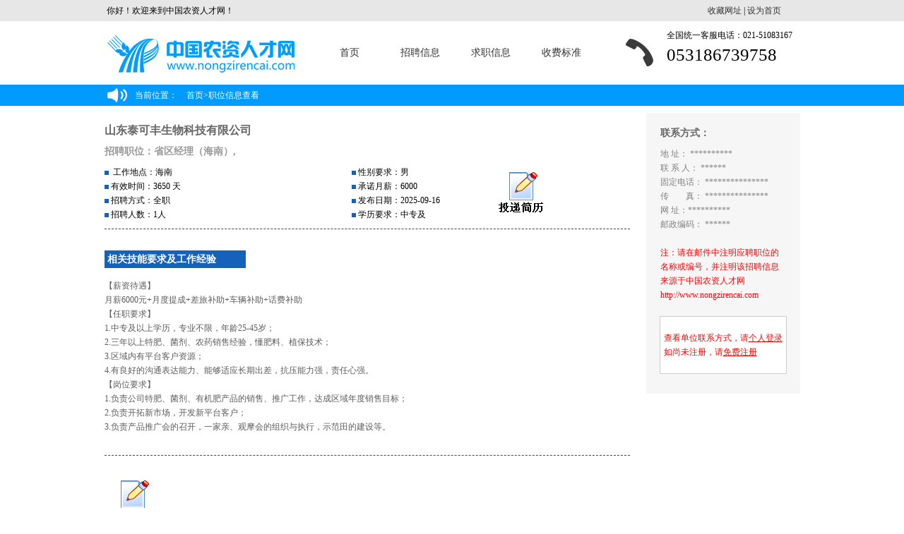

--- FILE ---
content_type: text/html; charset=utf-8
request_url: http://nzrcw.com/company/jobs/8235434.html
body_size: 21966
content:


<!DOCTYPE html PUBLIC "-//W3C//DTD XHTML 1.0 Transitional//EN" "http://www.w3.org/TR/xhtml1/DTD/xhtml1-transitional.dtd">
<html xmlns="http://www.w3.org/1999/xhtml">
<head><title>
	省区经理（海南）--山东泰可丰生物科技有限公司-中国农资人才网
</title><meta http-equiv="X-UA-Compatible" content="IE=9" /><meta http-equiv="Content-Type" content="text/html; charset=utf-8" /><meta name="keywords" content="，省区经理（海南），农资人才,中国农资人才网,农资人才网,农资,农资招聘,人才网,农资,农资招聘会,农资企业招聘,农资企业" /><link href="/base/style/stylecss.css" rel="stylesheet" type="text/css" />
    <script src="/base/js/jquery-1.7.1.min.js" type="text/javascript"></script>
    <script language="javascript" src="/company/js/nosel.js" type="text/javascript"></script>
    <div id='wx_pic' style='margin: 0 auto; display: none;'>
        <img src="/images/wxShareImage.jpg" />
    </div>

    <!--[if ie 6]>
<link href="../master_ie6.css" rel="stylesheet" type="text/css" />
<![endif]-->
    <style type="text/css">
        body {
            background-color: #CCD5C1;
        }

        .STYLE1 {
            font-size: 14px;
            font-weight: bold;
        }

        .jqlogin, #text_right_notes, #isNotPerfect, #needlogin {
            display: none;
        }

        .STYLE7 {
            color: #FFFFFF;
            font-weight: bold;
        }

        .bdsharebuttonbox .share-to {
            color: #999;
            display: block;
            float: left;
            font-size: 15px;
            line-height: 30px;
            text-indent: 30px;
            width: 100px;
            cursor: pointer;
        }
    </style>
<meta name="description" content="，省区经理（海南），中国农资人才网(www.nongzirencai.com),中国农资人才网是中国专业的农资人才网,找农资类的好工作就去中国农资人才网(求职、招聘、培训、猎头、高校联盟等),为企业找英才,为你找名企,求职路上好帮手!企业招聘热线:0531 - 86739758" /></head>
<body style="background: #FFFFFF">
    <form method="post" action="/company/jobs/8235434.html" id="form1">
<div class="aspNetHidden">
<input type="hidden" name="__VIEWSTATE" id="__VIEWSTATE" value="/[base64]" />
</div>

        <div id="mainwraper" style="width: 100%;">
            <!--头部开始-->
            

<script language="javascript" type="text/javascript">
    if (window.screen.width < 1024) {
        document.getElementById("top_nav").style.width = 1024 + "px";
        document.getElementById("rcw_top").style.width = 1024 + "px";
        document.getElementById("map").style.width = 1024 + "px";
    }
</script>

<div id="rcw_top" class="noprint" >
    <div class="rcw_top_bk">
        <span class="hy">你好！欢迎来到中国农资人才网！</span>
        <span class="sc"><a href="javascript:void(0)" onclick="addFavorite('http://www.nzrc.com.cn')">收藏网址</a> |  <a href="javascript:void(0)" onclick="SetHome()">设为首页</a></span>
    </div>
</div>
<script type="text/javascript">
    //加入收藏
    function addFavorite(url) {
        var ua = navigator.userAgent.toLowerCase();
        var title = "中国农资人才网";
        if (ua.indexOf("msie 8") > -1) {
            external.AddToFavoritesBar(url, title, ''); //IE8
        } else {
            try {
                window.external.addFavorite(url, title);
            } catch (e) {
                try {
                    window.sidebar.addPanel(title, url, ""); //firefox
                } catch (e) {
                    alert("请使用Ctrl+D加入收藏夹");
                }
            }
        }
        return false;
    };
    //设为首页
    function SetHome(url) {
        //if (document.all) {
        //    document.body.style.behavior = 'url(#default#homepage)';
        //    document.body.setHomePage(url);
        //} else {
        //    alert("您好,您的浏览器不支持自动设置页面为首页功能,请您手动在浏览器里设置该页面为首页!");

        try {
            if (document.all) {
                var strHref = window.location.href;
                document.body.style.behavior = 'url(#default#homepage)';
                document.body.setHomePage(strHref);
            }
        } catch (e) {
            if (window.netscape) {
                try {
                    netscape.security.PrivilegeManager.enablePrivilege("UniversalXPConnect");
                } catch (e) {
                    alert("抱歉，此操作被浏览器拒绝！\n\n请在浏览器地址栏输入“about:config”并回车然后将[signed.applets.codebase_principal_support]设置为'true'");
                };
            } else {
                alert("抱歉，您所使用的浏览器无法完成此操作。\n\n您需要手动将" + window.location.href + "设置为首页。");
            };
        };
    }
</script>
<div id="top_nav" class="noprint" >
    <div id="logo_and_nav">
        <div class="logo">
            <img src="/img/newlogo.jpg" id="logo_gif" width="297" height="90">
        </div>
        <div class="dh">
            <a href="/default.html">首页</a>
            <a href="/career_seek.html" target="_blank">招聘信息</a>
            <a href="/searchq.html" target="_blank">求职信息</a>
            <a href="/company/rmb.html" target="_blank">收费标准</a>
        </div>
        <div class="dhlx">
            <div class="dhlx_tb"></div>
            <div class="dhlx_dh">
                  <p class="dhlx_top">全国统一客服电话：021-51083167 </p>
                    <p class="dhlx_bottom">053186739758</p>
            </div>
        </div>
    </div>
</div>



<div id="map">
    <div id="cen978">
        当前位置：
        <span id="inHeader_SiteMapPath2" class="dhmbx"><a href="#inHeader_SiteMapPath2_SkipLink"><img alt="跳过导航链接" src="/WebResource.axd?d=EonUK837a5XLYdszxTnnozqby0hV4roPYYqRu2H9w8cc32PNch-cSf0yI7q98D3zfJy1UvwqrHjmD0F5GdFB0IJEr6o1&amp;t=636935173199995647" width="0" height="0" style="border-width:0px;" /></a><span><a title="首页" href="/Default.aspx">首页</a></span><span>></span><span>职位信息查看</span><a id="inHeader_SiteMapPath2_SkipLink"></a></span>
    </div>
</div>


            <!--头部结束-->
            <!--正文部分开始-->
            <div style="width: 985px; margin: 0 auto; margin-top: 5px;">
                <div id="text_left_text">
                    <div id="project_L">
                        <h1><a href="/company/companys/14221.html">山东泰可丰生物科技有限公司</a></h1>
                        <h2>招聘职位：省区经理（海南）,</h2>
                        <ul>
                            <li>
                                <img src="/img/greenbox.gif" width="6" height="6" align="absmiddle" />&nbsp;
                                工作地点：海南&nbsp;&nbsp;
                        &nbsp;&nbsp;
                        &nbsp;&nbsp;
                        &nbsp;&nbsp;

                            </li>
                            <li>
                                <img src="/img/greenbox.gif" width="6" height="6" align="absmiddle" />&nbsp;有效时间：3650 天</li>
                            <li>
                                <img src="/img/greenbox.gif" width="6" height="6" align="absmiddle" />&nbsp;招聘方式：全职</li>
                            <li>
                                <img src="/img/greenbox.gif" width="6" height="6" align="absmiddle" />&nbsp;招聘人数：1人</li>
                        </ul>
                        <ul style="position:relative">
                            <li>
                                <img src="/img/greenbox.gif" width="6" height="6" align="absmiddle" />&nbsp;性别要求：男</li>
                            <li>
                                <img src="/img/greenbox.gif" width="6" height="6" align="absmiddle" />&nbsp;承诺月薪：6000</li>
                            <li>
                                <img src="/img/greenbox.gif" width="6" height="6" align="absmiddle" />&nbsp;发布日期：2025-09-16</li>
                            <li>
                                <img src="/img/greenbox.gif" width="6" height="6" align="absmiddle" />&nbsp;学历要求：中专及</li>
                             <a href="#" itemid="8235434" title="投递简历" onclick="CVFunTouDi(this)" class="func jobstoudi" style="margin: 35px 0 35px 0;position: absolute;top: -25px;left: 200px;"></a>
                        </ul>
                        <div class="clear"></div>
                        <div id="brief_info" style="width: 100%;">
                            <div class="green_tag" style="margin-left: 0; margin-top: 30px; width: 200px; text-align: left;">&nbsp;相关技能要求及工作经验</div>
                            <p style="padding-left: 0; padding-right: 0; padding-bottom: 30px; line-height: 20px;">
                                【薪资待遇】<br/>月薪6000元+月度提成+差旅补助+车辆补助+话费补助<br/>【任职要求】<br/>1.中专及以上学历，专业不限，年龄25-45岁；<br/>2.三年以上特肥、菌剂、农药销售经验，懂肥料、植保技术；<br/>3.区域内有平台客户资源；<br/>4.有良好的沟通表达能力、能够适应长期出差，抗压能力强，责任心强。<br/>【岗位要求】<br/>1.负责公司特肥、菌剂、有机肥产品的销售、推广工作，达成区域年度销售目标；<br/>2.负责开拓新市场，开发新平台客户；<br/>3.负责产品推广会的召开，一家亲、观摩会的组织与执行，示范田的建设等。
                            </p>
                        </div>
                        <a href="#" title="下载打印" onclick="javascript:window.print()" class="func jqlogin" id="download" style="margin: 35px 0 35px 0;"></a>
                        <a href="#" itemlogin="0" itemid="8235434" title="投递简历" onclick="CVFunTouDi(this)" class="func" id="jobstoudi" style="margin: 35px 0 35px 0;"></a>
                        <script type="text/javascript">
                            function CVFunTouDi(item) {
                                if (typeof item != undefined) {
                                    var itemlogin = jQuery("#jobstoudi").attr("itemlogin");
                                    if (itemlogin != "0") {
                                        var itemid = jQuery(item).attr("itemid");
                                        if (confirm('确定要投递简历吗？')) {
                                            window.open('/company/jobsact.html?act=de&id=' + itemid);
                                        }
                                    }
                                    else {
                                        alert("您当前尚未登陆，您需要登陆之后 才能投递简历！");
                                        window.open("/login.html");
                                    }
                                }
                            }
                        </script>
                        
                        
                        <a href="#" title="放进收藏夹" onclick="javascript:window.open('/user/tjqysc.html?id=8235434')" class="func jqlogin" id="shoucang" style="margin: 35px 0 35px 0;"></a>
                        <a href="#" title="留言" onclick="javascript:window.open('/user/grliuyan.html?id=8235434')" class="func jqlogin" id="liuyan" style="margin: 35px 0 35px 0;"></a>
                        <a href="#" title="加入黑名单" onclick="javascript:if(confirm('确定要加入黑名单吗？')){window.open('jobsact.html?act=jh&id=8235434')}" class="func jqlogin" id="hmd" style="margin: 35px 0 35px 0;"></a>

                        <div class="clear"></div>
                        <br />
                        


                        <div class="bdsharebuttonbox">
                            <span title="分享该职位让身边的人知道它" class="share-to">分享到</span>
                            
                            <a href="#" class="bds_weixin" data-cmd="weixin" title="分享到微信"></a><a href="#" class="bds_sqq" data-cmd="sqq" title="分享到QQ好友"></a><a href="#" class="bds_qzone" data-cmd="qzone" title="分享到QQ空间"></a><a href="#" class="bds_renren" data-cmd="renren" title="分享到人人网"></a><a href="#" class="bds_tsina" data-cmd="tsina" title="分享到新浪微博"></a><a href="#" class="bds_more" data-cmd="more"></a>
                        </div>
                        <script>window._bd_share_config = { "common": { "bdSnsKey": {}, "bdText": "", "bdMini": "2", "bdMiniList": false, "bdPic": "", "bdStyle": "0", "bdSize": "32" }, "share": {}, "image": { "viewList": ["weixin", "sqq", "qzone", "renren", "tsina"], "viewText": "分享到：", "viewSize": "32" }, "selectShare": { "bdContainerClass": null, "bdSelectMiniList": ["weixin", "sqq", "qzone", "renren", "tsina"] } }; with (document) 0[(getElementsByTagName('head')[0] || body).appendChild(createElement('script')).src = 'http://bdimg.share.baidu.com/static/api/js/share.js?v=89860593.js?cdnversion=' + ~(-new Date() / 36e5)];</script>
                        <br />
                        <br />
                        <br />
                    </div>

                    <div id="project_R">
                        <li id="ComContacts0">
                            <img src="/base/images/loading.gif" />加载中...</li>
                        <h1>联系方式：</h1>
                        <div id="text_right_text" class="border_2" style="overflow: hidden; min-height: 350px;">
                            <p>
                                <span id="address" style="color: gray;">地    址：&nbsp;**********</span><br>
                                <span id="officeuser" style="color: gray;">联 系 人：&nbsp;******</span><br>
                                <span id="fixtel" style="color: gray;">固定电话：&nbsp;***************</span><br>
                                <span id="fax" style="color: gray;">传　　真：&nbsp;***************</span><br>
                                <span id="site" style="color: gray;">网    址：**********</span><br>
                                <span id="postNumber" style="color: gray;">邮政编码：&nbsp;******</span><br>
                                
                                <br />
                                <span>注：请在邮件中注明应聘职位的名称或编号，并注明该招聘信息来源于中国农资人才网  http://www.nongzirencai.com</span>
                            </p>
                            <div id="sssub">
                                <p>
                                    <span id="isNotPerfect">想看单位联系方式，请完善您的求职简历__<a href="/user/management/">完善求职简历！</a>。</span><span id="needlogin">查看单位联系方式，请<a title="登陆成功之后 请立即刷新本页面" target="_blank" href="../login.html">个人登录</a><br>
                                        如尚未注册，请<a href="/user/reg.html">免费注册</a></span>
                                </p>
                            </div>
                        </div>
                        <script type="text/javascript">
                            try {
                                if (document.getElementById("text_right_text").offsetHeight < document.getElementById("text_left_text").offsetHeight) {
                                    document.getElementById("text_right_text").style.height = document.getElementById("text_left_text").offsetHeight - 51 + "px";
                                } else {
                                    document.getElementById("text_left_text").style.height = document.getElementById("text_right_text").offsetHeight - 26 + "px";
                                }
                            } catch (e) {

                            }
                        </script>
                        <div class="clear"></div>
                    </div>
                </div>
                




<div id="foott" class="noprint" >
    <div id="cfoott">
        <div class="logo_tagg">
            <img src="/img/face.jpg" /><p>
                <font style="font-size: 16px;">服务热线</font>
                <br />
                <span>0531-86739758</span><br />
                工作日8:30-18:00
            </p>
        </div>
        <ul class="btlist">
            <li><a href="javascript:void(0);" class="bigaaa">&nbsp;简介</a></li>
            <li><a target="_blank" href="/aboutus.html">关于我们</a></li>
            <li><a target="_blank" href="/zfbzz.html">产品服务</a></li>
            <li><a target="_blank" href="/mthzz.html">媒体合作</a></li>
            <li><a target="_blank" href="/yqljj.html">友情链接</a></li>
            <li><a target="_blank" href="/contactus.html">联系我们</a></li>
        </ul>
        <ul class="btlist">
            <li><a target="_blank" href="javascript:void(0);" class="bigaaa">&nbsp;个人</a></li>
            <li><a target="_blank" href="/user/reg.html">注册/登录</a></li>
            <li><a target="_blank" href="/career_seek.html">职位搜索</a></li>
            <li><a target="_blank" href="http://www.rc01.cn/grht/grht/searchgs.asp">企业搜索</a></li>
            <li><a target="_blank" href="http://www.rc01.cn/grht/gzjlcz.asp">兼职搜索</a></li>
            <li><a target="_blank" href="http://www.rc01.cn">手机找工作</a></li>
        </ul>
        <ul class="btlist">
            <li><a target="_blank" href="javascript:void(0);" class="bigaaa">&nbsp;企业</a></li>
            <li><a target="_blank" href="/company/reg.html">注册/登录</a></li>
            <li><a target="_blank" href="/searchq.html">简历搜索</a></li>
            <li><a target="_blank" href="/zfbzz.html">资费标准</a></li>
            <li><a target="_blank" href="/fkfss.html">付款方式</a></li>
            <li><a target="_blank" href="http://www.nzrc.com.cn">掌中招聘</a></li>
        </ul>
        <div class="logo_tagg" style="width: 200px; margin: 0; border: none;">
            <img src="/img/erweima.jpg" /><p>微信扫一扫</p>
        </div>
    </div>
</div>
<div id="bbbottom">
    <p>
        ICP证沪B2-20050333 沪ICP备05056907号
            <br />
        Copyright<font style="font-family: Arial;"> &copy; </font>2000-2014 nongzirencai.com All Rights Reserved
    </p>
</div>
<script type="text/javascript" language="javascript">
    if (window.screen.width < 1024) {
        try {
            document.getElementById("foott").style.width = 1024 + "px";
            document.getElementById("bbbottom").style.width = 1024 + "px";
            document.getElementById("top_nav").style.width = 1024 + "px";
            document.getElementById("ooomy").style.width = 1024 + "px";
        } catch (e) {

        }
    }
</script>


            </div>
            <!--正文部分结束-->
        </div>
    
<div class="aspNetHidden">

	<input type="hidden" name="__VIEWSTATEGENERATOR" id="__VIEWSTATEGENERATOR" value="A3B9432F" />
</div></form>

    <script type="text/javascript">
        jQuery(Init);
        function Init() {
            InitMethod();
        }
        function InitMethod() {
            jQuery.getJSON("/company/Ajax.html?action=jobs&id=14221&zid=8235434", function (json) {
                if (json.islogin != "0") {
                    jQuery("#jobstoudi").attr("itemlogin", "1");
                    jQuery(".jqlogin").show(json.islogin);
                    if (json.address != "") jQuery("#address").html(jQuery("#address").html().replace(/\*/gi, "") + json.address);
                    if (json.officeuser != "") jQuery("#officeuser").html(jQuery("#officeuser").html().replace(/\*/gi, "") + json.officeuser);
                    if (json.tel != "") jQuery("#fixtel").html(jQuery("#fixtel").html().replace(/\*/gi, "") + json.tel);
                    //if (json.email != "") jQuery("#email").html(jQuery("#email").html().replace(/\*/gi, "") + json.email);
                    if (json.postNumber != "") jQuery("#postNumber").html(jQuery("#postNumber").html().replace(/\*/gi, "") + json.postNumber);
                    if (json.fax != "") jQuery("#fax").html(jQuery("#fax").html().replace(/\*/gi, "") + json.fax);
                    if (json.site != "") jQuery("#site").html(jQuery("#site").html().replace(/\*/gi, "") + json.site);
                    if (json.isNotPerfect == "1") {
                        jQuery("#text_right_notes").show();
                        jQuery("#isNotPerfect").show();
                        alert("想看单位联系方式，请完善您的个人求职简历!");
                    }
                }
                else {
                    jQuery("#text_right_notes").show();
                    jQuery("#needlogin").show();
                }
                jQuery("#ComContacts0").hide();
            });
        }
    </script>
</body>
</html>


--- FILE ---
content_type: text/css
request_url: http://nzrcw.com/base/style/stylecss.css
body_size: 596
content:
/*@import url("soft.common.css");
@import url("main.css");
@import url("front.custom.css");
@import url("../Javascript/cluetip/jquery.cluetip.css");
@import url("../../Javascript/dialog/dialog.css");
@import url("metakeys.css");*/
/*D:\My Codes\shwnNetShow\rc01\rc01\web\base\style\CSS3.css
D:\My Codes\shwnNetShow\rc01\rc01\web\base\style\main.css*/

/*@import url("../../base/style/CSS3.css");
@import url("../../base/style/main.css");*/

@import url("../../master.css");
@import url("pager.css");
@import url("showprint.css") print;
/*@import url("../../master_ie6.css");*/


--- FILE ---
content_type: text/css
request_url: http://nzrcw.com/master.css
body_size: 55533
content:
/* CSS Document */
/**********************************/
/***如有疑问，请联系QQ:616453771***/
/**********************************/


/*<通用>
----------------------------------*/
body{margin:0 auto; background:#EFEFEF; font-size:12px}
li{list-style:none;}
#mainwraper{width:985px; margin:0 auto; background:#FFFFFF}

#head{width:978px; height:74px; margin:0 auto; overflow:hidden; background:url(img/headbg.gif) right top no-repeat; position:relative}
#head #linka{width:300px; height:20px; position:absolute; right:14px; bottom:1px; font-size:14px; color:#000000; text-align:right;}
#head #linka a{font-size:14px;text-decoration:underline; color:#000000}
#logo{width:260px; height:62px; margin:5px 0 0 10px}
#nav{ width:978px; height:32px; background:url(img/navbg.gif) repeat-x; margin:4px auto; position:relative}
#nav ul{ margin:0; padding:0; list-style:none; width:100%; height:36px}
#nav li{ margin:0; padding:0; list-style:none; width:103px; height:36px; float:left; background:url(img/nav_interval.gif) no-repeat right center; line-height:36px; text-align:center}
#nav a:link,#nav a:visited{font-size:14px; color:#FFFFFF; text-decoration:none}
#nav a:hover{font-size:14px; color:#FFFFFF; text-decoration:underline;}
#tel{ width:268px; height:17px; background:url(img/tel.png) no-repeat; position:absolute; top:10px; right:10px;}


.clear{clear:both}
.last{background:none!important; margin-right:0}
.cell{ width:100%; height:21px; font-size:12px; text-align:left; line-height:21px; margin:3px 0 0 0; overflow:hidden}
.cell a{font-size:12px; color:#404040; line-height:21px}
.cell a:link,.cell a:visited{text-decoration:none}
.cell a:hover{text-decoration:underline;}
.cell span{float:right; font-size:12px; margin:0}
.green{ color:#009BFC;}
.red{color:#FE0000;}
.white{color:#FFFFFF;}
/*</通用>
----------------------------------*/




/*<首页 index.asp>
----------------------------------*/
#seekwraper{ width:978px; height:49px; margin:10px auto 4px auto; overflow:hidden}
#seek{width:707px; height:47px;}
#zoom{ width:44px; height:47px; float:left; background:url(img/fdj.png) no-repeat}
#choose{width:443px; height:31px; border:1px solid #CCCCCC; float:left; margin-left:10px; margin-top:8px; line-height:31px;}
#choose1{width:159px; height:31px; border:1px solid #CCCCCC; float:left; margin-left:10px; margin-top:8px; line-height:31px}
/**/
#seek .select_border{ width:443px; height:29px; *background:#fff; background:#fff; *border:1px solid #cccccc; *padding:4px; *height:20px; float:left; margin:8px 0 0 10px;} 
#seek .container{ *border:0; *position:relative; *height:18px; *overflow:hidden;} 
#seek .select{ border:1px solid #cccccc; padding:4px 3px; height:30px; width:444px; *width:435px; margin:-1px; font-size:14px; color:#717171;} 
#seek .select_border,#seek .container{*width:434px;} 
#seek .select_border1{ width:199px; height:29px; *background:#fff; background:#fff; *border:1px solid #cccccc; *padding:4px; *height:20px; float:left; margin:8px 0 0 10px;} 
#seek .container1{ *border:0; *position:relative; *height:18px; *overflow:hidden;} 
#seek .select1{ border:1px solid #cccccc; padding:4px 3px; height:30px; width:200px; *width:191px; margin:-1px; font-size:14px; color:#717171;} 
#seek .select_border1,#seek .container1{*width:190px;} 
/**/
#sumitwraper{ width:265px; height:49px; float:right;}
#sumitwraper a{ display:block; width:106px; height:40px; background:url(img/bg.jpg) no-repeat; color:#FFFFFF; font-size:16px; font-weight:bold; text-decoration:none; text-align:center; line-height:26px; margin:9px 0 0 10px; float:left;}

#loginwraper{ width:978px; height:200px; margin:0 auto 4px; overflow:hidden}
#loginbox{ width:258px; height:198px; border:1px solid #014087; background:#D5F1FF; float:left; overflow:hidden}
#memberlogin{ width:96px; height:20px; margin:13px auto 0; background:url(img/bg.jpg) no-repeat 0 50%; background-position:0px -90px;}
#loginbox input{ display:block; width:230px; height:25px;color:#717171; margin:6px auto 0; line-height:25px; font-size:14px; padding-left:30px; float:left; margin-left:13px;}
.username{ background:url(img/bg.jpg) no-repeat #FFFFFF; background-position:-36px -50px}
.psw{background:url(img/bg.jpg) no-repeat #FFFFFF; background-position:-105px -85px}
.uusername{ background:url(img/bg.jpg) no-repeat #FFFFFF; background-position:-38px -46px}
.ppsw{background:url(img/bg.jpg) no-repeat #FFFFFF; background-position:-107px -81px}
.vcode{background:url(img/bg.jpg) no-repeat #FFFFFF; background-position:0 50px; width:120px!important;}
.vvcode{background:url(img/bg.jpg) no-repeat #FFFFFF; background-position:0 50px; width:120px!important; float:left!important; margin-left:50px!important;}
#buttonwraper{width:230px; height:30px; margin:8px auto 0;}
#buttonwraper a{display:block; width:106px; height:32px; background:#009BFC; color:#FFFFFF; font-size:14px; font-weight:bold; text-decoration:none; text-align:center; line-height:30px; margin:0;}
.personal{ background-position:0px -110px!important; float:left;}
.corpation{ background-position:0px -142px!important; float:right;}
#registerwraper{ width:230px; height:30px; margin:4px auto 0;}
#registerbox{ width:148px; height:29px; float:right; text-align:right}
#registerbox a{color:#009BFC; font-size:14px; text-decoration:none; line-height:29px}
#registerbox a:hover{text-decoration:underline}
#forget{width:75px; height:29px; margin:0; float:left; text-align:center;}
#forget a{color:#555555; text-decoration:none; font-size:14px; line-height:29px}
#forget a:hover{ text-decoration:underline;}
#forgett{width:75px; height:29px; margin:0; float:left; text-align:center;}
#forgett a{color:#BFBFBF; text-decoration:none; font-size:14px; line-height:29px}
#forgett a:hover{ text-decoration:underline;}
#flashbox{ width:385px; height:200px; float:left; margin:0 0 0 6px}
#newsbox{ width:321px; height:200px; float:right; margin:0; overflow:hidden}
#news{width:319px; height:74px; margin:0 auto; border:1px solid #014087; border-bottom:none; overflow:hidden}
.newstitle{ width:100%; height:20px; margin:0 auto; background:url(img/titlebg.gif) repeat-x; overflow:hidden}
.headline{ width:100%; height:20px; display:block; background:url(img/shu.gif) no-repeat 0 50%; margin:0 0 0 5px; font-size:14px; font-weight:bold; color:#ED8D02; line-height:20px; overflow:hidden}
#intervise{ width:319px; height:122px; margin:0 auto; border:1px solid #014087; border-top:none }
#brandwraper{height:auto; width:978px; margin:0 auto 5px; overflow:hidden}
.bigtitle{width:976px; height:31px; border:1px solid #014087; margin:0 auto; background:url(img/bigtitlebg.gif) repeat-x}
.headline1{width:100%; height:31px; display:block; background:url(img/shu.gif) no-repeat 0 50%; margin:0 0 0 5px; font-size:16px; font-weight:bold; color:#008738; line-height:30px; overflow:hidden}
/**/
.headline_special{width:100%; height:31px; display:block; background:url(img/bigheadbg.gif) no-repeat; margin:0; font-size:16px; font-weight:bold; color:#ffffff; line-height:31px; overflow:hidden}
/**/
.long_ad{ width:978px; height:87px; margin:5px auto 0; overflow:hidden}
.short_ad{  
    height: 100px;
    overflow: hidden;
    float: left;
    margin: 5px 8px 0 0;
    border: 1px solid #EAEAE9;
    position: relative;}
.in_short_ad{ width:153px; height:153px; display:block; text-decoration:none; background:#009BFC; position:absolute; top:-1px; left:-1px; overflow:hidden; display:none;}
.in_short_ad p{ padding:1em; font-size:14px; color:#FFFFFF; line-height:18px;}
.in_short_ad span{font-weight:bold;}
.short_ad a{ height: 100px;display: block; position: absolute;top: -1px;left: -1px;}
.short_ad img{border: 0;/*height: 100px;*/}
#info_absolute_wraper{ width:976px; height:533px; margin:5px auto 0; border:1px solid #014087; border-top:none; background:#D5F1FF; overflow:hidden}
#info_absolute_wraper #leftwraper{ width:467px; height:533px; border-right:1px dashed #A4A5A4; float:left; padding:10px; padding-right:none}
#info_absolute_wraper #rightwraper{ width:467px; height:533px; float:right; padding:10px; padding-left:none}
.hot{ width:26px; height:11px; margin:3px 14px 0 0; float:left; background:url(img/bg.jpg) no-repeat; background-position:-122px 0}

#info_recommend_wraper{width:978px; /*min-height:415px*/; margin:0 auto; overflow:hidden;}
#info_recommend_wraper #L{ width:322px; /*min-height:415px;*/ margin:0; padding:0 0 0 3px; float:left; overflow:hidden}
#info_recommend_wraper #C{ width:322px; /*min-height:415px;*/ margin:0; padding:0 0 0 3px; float:left;overflow:hidden}
#info_recommend_wraper #R{ width:322px;/* min-height:415px;*/ margin:0; padding:0 0 0 3px; float:left;overflow:hidden}

#info_recommend_wraper1{width:978px;min-height:100px; margin:0 auto; overflow:hidden;}
#info_recommend_wraper1 #L1{ width:322px; min-height:100px; margin:0; padding:0 0 0 3px; float:left; overflow:hidden}
#info_recommend_wraper1 #C1{ width:322px; min-height:100px; margin:0; padding:0 0 0 3px; float:left;overflow:hidden}
#info_recommend_wraper1 #R1{ width:322px; min-height:100px; margin:0; padding:0 0 0 3px; float:left;overflow:hidden}


#info_recommend_wraper2{width:978px; min-height:100px; margin:0 auto;  overflow:hidden;}
#info_recommend_wraper2 #L2{ width:322px; min-height:100px; margin:0; padding:0 0 0 3px; float:left; overflow:hidden}
#info_recommend_wraper2 #C2{ width:322px; min-height:100px; margin:0; padding:0 0 0 3px; float:left;overflow:hidden}
#info_recommend_wraper2 #R2{ width:322px; min-height:100px; margin:0; padding:0 0 0 3px; float:left;overflow:hidden}


#info_recommend_wraper3{width:978px; min-height:100px; margin:0 auto;  overflow:hidden;}
#info_recommend_wraper3 #L3{ width:322px;min-height:100px; margin:0; padding:0 0 0 3px; float:left; overflow:hidden}
#info_recommend_wraper3 #C3{ width:322px; min-height:100px; margin:0; padding:0 0 0 3px; float:left;overflow:hidden}
#info_recommend_wraper3 #R3{ width:322px; min-height:100px; margin:0; padding:0 0 0 3px; float:left;overflow:hidden}


#info_recommend_wraper4{width:978px; min-height:100px; margin:0 auto;  overflow:hidden;}
#info_recommend_wraper4 #L4{ width:322px; min-height:100px; margin:0; padding:0 0 0 3px; float:left; overflow:hidden}
#info_recommend_wraper4 #C4{ width:322px; min-height:100px; margin:0; padding:0 0 0 3px; float:left;overflow:hidden}
#info_recommend_wraper4 #R4{ width:322px;min-height:100px; margin:0; padding:0 0 0 3px; float:left;overflow:hidden}


#info_recommend_wraper5{width:978px; min-height:100px; margin:0 auto;  overflow:hidden;}
#info_recommend_wraper5 #L5{ width:322px; min-height:100px; margin:0; padding:0 0 0 3px; float:left; overflow:hidden}
#info_recommend_wraper5 #C5{ width:322px; min-height:100px; margin:0; padding:0 0 0 3px; float:left;overflow:hidden}
#info_recommend_wraper5 #R5{ width:322px; min-height:100px; margin:0; padding:0 0 0 3px; float:left;overflow:hidden}


#info_recommend_wraper6{width:978px;min-height:100px; margin:0 auto;  overflow:hidden;}
#info_recommend_wraper6 #L6{ width:322px; min-height:100px; margin:0; padding:0 0 0 3px; float:left; overflow:hidden}
#info_recommend_wraper6 #C6{ width:322px; min-height:100px; margin:0; padding:0 0 0 3px; float:left;overflow:hidden}
#info_recommend_wraper6 #R6{ width:322px; min-height:100px; margin:0; padding:0 0 0 3px; float:left;overflow:hidden}


#info_recommend_wraper7{width:978px; min-height:100px; margin:0 auto;  overflow:hidden;}
#info_recommend_wraper7 #L7{ width:322px; min-height:100px; margin:0; padding:0 0 0 3px; float:left; overflow:hidden}
#info_recommend_wraper7 #C7{ width:322px; min-height:100px; margin:0; padding:0 0 0 3px; float:left;overflow:hidden}
#info_recommend_wraper7 #R7{ width:322px; min-height:100px; margin:0; padding:0 0 0 3px; float:left;overflow:hidden}

#info_recommend_wraperr{width:978px; min-height:415px; margin:0 auto; overflow:hidden;}
#info_recommend_wraperr #L1{ width:322px; min-height:415px; margin:0; padding:0 0 0 3px; float:left; overflow:hidden}
#info_recommend_wraperr #C1{ width:322px; min-height:415px; margin:0; padding:0 0 0 3px; float:left;overflow:hidden}
#info_recommend_wraperr #R1{ width:322px; min-height:415px; margin:0; padding:0 0 0 3px; float:left;overflow:hidden}


.square{ width:9px; height:9px; margin:4px 6px 0 0; float:left; background:url(img/bg.jpg) no-repeat; background-position:-124px -22px;}
#info_hot_wraper{ width:978px; height:365px; margin:0 auto; overflow:hidden;}
#info_hot_wraper #LL{ width:322px; height:365px; margin:0; padding:0 0 0 3px; float:left; overflow:hidden}
#info_hot_wraper #CC{ width:322px; height:365px; margin:0; padding:0 0 0 3px; float:left; overflow:hidden}
#info_hot_wraper #RR{ width:322px; height:365px; margin:0; padding:0 0 0 3px; float:left; overflow:hidden}
.arrow{ width:7px; height:5px; margin:6px 4px 0 0; float:left; background:url(img/bg.jpg) no-repeat; background-position:-124px -36px;}
#own_ad_wraper{ width:976px; height:68px; border:1px solid #C8C8C8; margin:5px auto 0; overflow:hidden}
#hr_wraper{  width:978px; min-height:145px; margin:0 auto;overflow:hidden;}
#hr_wraper_L{ width:649px;min-height:443px; overflow:hidden; float:left;}
/**/
.cell_id{width:75px; height:20px; text-align:center; margin:0; float:left}
.cell_name{width:75px; height:20px; text-align:center; margin:0; float:left}
.cell_sex{width:50px; height:20px; text-align:center; margin:0; float:left}
.cell_age{width:50px; height:20px; text-align:center; margin:0; float:left}
.cell_experience{width:100px; height:20px; text-align:center; margin:0; float:left}
.cell_degree{width:50px; height:20px; text-align:center; margin:0; float:left}
.cell_target{width:235px; height:20px; text-align:center; margin:0; float:left}

/**/
#hr_wraper_R{ width:325px; min-height:443px; overflow:hidden; float:right;}
.bigtitle1{ width:100%; height:30px; border:0; background:url(img/shu3.gif) repeat-x; overflow:hidden}
.headline2{ width:103px; height:30px; display:block; background:url(img/bg.jpg) no-repeat; margin:1px 0 0; font-size:16px; font-weight:bold; color:#ffffff; line-height:30px; overflow:hidden; background-position:0 -199px; text-align:center;}
#hr_wraper .greytitle{ width:637px; min-height:23px; background:#E9E9E9; color:#000000; font-size:12px; font-weight:bold; margin:10px auto 0; line-height:23px; overflow:hidden;}
#hr_wraper .photo_wraper{ width:290px; height:110px; margin:15px auto 0;}
#hr_wraper_R img{float:left; padding-right:12px;}
#hr_wraper_R p{font-size:12px; color:#000000; line-height:20px; margin:0; padding:0}
#hr_wraper_R span{color:#009DFF;}
#demo{ width:978px; height:62px; margin:5px auto 0; overflow:hidden}
#demo .unit{width:118px; height:58px; float:left; margin:0 2px 0 0; overflow:hidden; border:1px solid #0C0C0C;}
#zhaopin_wraper{width:978px; height:300px; margin:0 auto; overflow:hidden;}
#zhaopin_wraper_L{width:396px; height:299px; margin:0; float:left; position:relative;}
#zhaopin_wraper_R{ width:572px; height:299px; margin:0; float:right;overflow:hidden;}
.bigtitle2{width:100%; height:30px; border:0; background:url(img/shu4.gif) repeat-x; overflow:hidden}
.headline3{width:100%; height:30px; display:block; margin:0 0 0 5px; font-size:16px; font-weight:bold; color:#ffffff; line-height:30px; overflow:hidden}
#zhaopin_wraper_L #list{ width:97px; height:235px; position:absolute; border:1px solid #E7E7E7; background:#F3F3F3; top:53px; left:0px; overflow:visible;}
#zhaopin_wraper_L ul{width:90px; height:200px; margin:0; padding:0; list-style:none; position:absolute; top:25px; right:-1px}
#zhaopin_wraper_L li{ width:77px; height:29px; margin:10px 0 0 0; padding:0 0 0 13px; list-style:none; line-height:29px; text-align:left; background:url(img/bg2.gif) no-repeat; font-size:14px; color:#383838; }
#zhaopin_wraper_L #news1{ width:263px; height:235px; position:absolute; top:53px; right:0; overflow:hidden; display:none}
#zhaopin_wraper_L #news2{ width:263px; height:235px; position:absolute; top:53px; right:0; overflow:hidden; display:none}
#zhaopin_wraper_R .zhaopin{ width:100%; height:88px; margin:0; border:none; border-bottom:1px solid #E2E2E2; overflow:hidden}

#zhaopin_wraper_R p{font-size:12px; text-align:left; line-height:20px; color:#000000; margin:7px auto 0;}
#zhaopin_wraper_R a{font-weight:bold; text-decoration:none; color:#000000}
#zhaopin_wraper_R a:hover{ text-decoration:underline;}
#link_wraper{ width:978px; height:auto; margin:0 auto; overflow:hidden;}
.bigtitle3{width:100%; height:20px; margin:0 auto; background:#EFEFEF; border-bottom:1px solid #CDCDCD; overflow:hidden}
.headline4{ width:100%; height:20px; font-size:14px; font-weight:bold; line-height:20px; color:#575757;}
#link_wraper .linkcell{ width:185px; height:20px; line-height:20px; font-size:12px; text-align:left; color:#565656; margin:5px 10px 0 0; float:left;}
#link_wraper a{font-size:12px;color:#565656; text-decoration:none;}
#link_wraper a:hover{text-decoration:underline;}
#foot{ width:978px; height:215px; margin:5px auto 0; overflow:hidden}
#foot #logo_tag{width:100%; height:40px; overflow:hidden; text-align:center; margin:15px auto 0}
#foot #logo_tag img{ margin:0 10px;}
#foot a{ color:#000000; text-decoration:none; font-size:12px}
#foot a:hover{ text-decoration:underline;}
#foot p{ font-size:12px; color:#000000; text-align:center; line-height:30px}
#foott{ width:100%; height:170px; margin:15px auto 0; overflow:hidden; background:#ffffff; border-top:1px solid #cccccc;}
#foott .logo_tagg{width:175px; height:150px; overflow:hidden; text-align:left; float: left; border-right:1px dotted #cccccc; margin-left:30px;}
#foott .logo_tagg img{ display:block; margin:0 auto;}
#foott .btlist{margin:0; padding:0; width:135px; height:150px; border-right:1px dotted #cccccc; list-style:none; float:left; margin-left:40px;}
#foott .btlist li{width:100%; height:25px; list-style:none;}
#foott a{ color:#999999; text-decoration:none; font-size:12px; line-height:25px; text-decoration:none;}
#foott .bigaaa{ font-size:14px; color:#666666; font-weight:bold;}
#foott p{ font-size:12px; color:#999999; text-align:center; line-height:20px; }
#foott #cfoott{width:978px; height:150px; margin:10px auto 0;}
#cfoott span{font-family:Arial, Helvetica, sans-serif; font-size:20px; font-weight:bold; color:#B3B3B3;}
#bbbottom{width:100%; height:80px; background:#F6F6F6;padding-top:1px;}
#bbbottom p{text-align:center; font-size:12px; color:#999999; line-height:18px; margin:25px auto 0; }
.headline a,.headline1 a{color:#009BFC; text-decoration:none;}
.headline2 a,.headline3 a{color:#FFFFFF!important; text-decoration:none!important;}
.headline4 a{ color:#575757; text-decoration:none;}
.headline_special a{color:#ffffff; text-decoration:none;}


/*</首页>
----------------------------------*/



/*<登录页 login.asp>
----------------------------------*/
#logo_wraper{ width:100%; height:95px; margin:0 auto;}
#login_wraper{ width:100%; height:405px; margin:0 auto; background:url(img/loginbg.jpg) no-repeat #A0DDE4; position:relative}
#bellow_wraper{width:985px; height:100px; margin:0 auto; overflow:hidden}
#bellow_wraper p{width:90%; font-size:12px; color:#999999; text-align:center; line-height:20px; margin-top:40px }
#bellow_wraper a{ color:#333333; text-decoration:none; font-size:12px}
#bellow_wraper span{font-family:Arial;}
#grey_box{ width:335px; height:365px; border:1px solid #CFCFCF; background:#F7F7F7; position:absolute; top:20px; right:20px;overflow:hidden}
#grey_box input{ display:block; width:200px; height:30px;color:#717171; margin:10px auto 0; line-height:30px; font-size:14px; padding-left:30px}
#grey_box_bellow{width:100%; height:100px; background:url(img/horizontal.gif) no-repeat top center; }
#grey_box_bellow p{ font-size:12px; color:#727272; line-height:18px; padding:10px 30px 20px}

/*</登录页>
----------------------------------*/


/*<注册页 register.asp>
----------------------------------*/
#register_wraper{ width:100%; height:405px; margin:0 auto; background:url(img/regibg.jpg) no-repeat #A0DDE4; position:relative}
#register_box{ width:390px; height:310px; position:absolute; left:300px; top:80px; overflow:hidden}
#register_box .input_text{ width:215px; height:30px; background:#FFFFFF;color:#717171; margin:0; line-height:30px;}
#register_box label{ font-size:14px; color:#000000; float:left; text-align:right; width:7em; line-height:30px}
#register_box span{ color:#FF0000;}
#register_box p{ margin:12px auto 0; padding:0; text-align:center; font-size:14px}
#register_box a{ font-size:14px; color:#0D8B3A; text-decoration:underline}
.register_a{cursor:pointer;border:0px;display:inline-block; width:106px; height:32px;background:#009BFC; background-position:0px -142px; color:#FFFFFF!important; font-size:14px; font-weight:bold; text-decoration:none!important; text-align:center; line-height:30px; margin:0 auto;}
/*background:url(img/bg.jpg) no-repeat*/
/*</注册页>
----------------------------------*/


/*<新闻页 news.asp>
----------------------------------*/
#news_wraper{width:744px; min-height:900px; float:left; background:url(img/newswrabg.jpg) repeat-y; margin:30px 0 0 15px; position:relative}
#news_side{ width:218px; float:right; margin-right:5px; margin-top:38px; overflow:hidden}
#news_side #notice{ width:216px; border:1px solid #CECECE; margin:5px 0 0 0}
#notice_tag{width:100%; height:32px; margin:0 auto; background:url(img/newtagbg.jpg) repeat-x; border:1px solid #E5E5E5; border-left:none; border-right:none}
#news_page_wraper{ width:744px; height:50px; float:left; margin:10px auto 0;} 
#news_page_wraper #select_all{ width:100%; height:50px; text-align:left; font-size:12px;}
#news_wraper_top{width:100%; height:18px; margin:0 auto; background:url(img/newswratop.jpg) no-repeat;}
#news_wraper_bot{ width:100%; height:18px; margin:0 auto; background:url(img/newswrabot.jpg) no-repeat; position:absolute; left:0; bottom:0;}
#news_wraper_tag{ width:708px; height:32px; margin:0 auto; background:url(img/newtagbg.jpg) repeat-x; border:1px solid #E5E5E5;}
.tag{ height:32px; line-height:32px; color:#727272; font-size:14px; font-weight:bold}
#news_wraper .newscell{ width:680px; height:20px; line-height:20px; border-bottom:1px dashed #4D4D4D; margin:15px auto 0;color:#727272}
#news_wraper span{/*float:right;*/ margin:0;color:#727272}
#news_wraper .greenlink:link,#news_wraper .greenlink:visited{color:#727272; text-decoration:none;}
#news_wraper .greenlink:hover{ color:#26A941; text-decoration:none;}
#pagelink_wraper{ width:400px; height:50px; margin:0 auto;}
#pagelink_wraper span{display:block; width:80px; line-height:20px; text-align:center; height:20px; border:1px #CCCCCC solid; float:left; margin:0 0 0 10px;color:#727272}
.pagelink{ display:block; width:50px; line-height:20px; text-align:center; height:20px; border:1px #CCCCCC solid; color:#727272; text-decoration:none; float:left; margin:0 0 0 10px}
.pagelink:hover{color:#009DFF;}
/*</新闻页>
----------------------------------*/





/*<新闻显示页 show_news.asp>
----------------------------------*/
.news_headline{ width:708px; height:30px; font-size:16px; font-weight:bold; text-align:center; border-bottom:1px dashed #999999; margin:20px auto 0; line-height:30px; color:#727272}
.news_time_and_info{ width:708px; height:30px; font-size:12px; text-align: center; margin:0 auto; line-height:30px; color:#727272}
#contant_wraper{ width:630px; min-height:500px; margin:30px auto 0;}
#contant_wraper p{ line-height:20px; font-size:14px; color:#333333}
/*</新闻显示页>
----------------------------------*/





/*<企业注册页 corp_register.asp>
----------------------------------*/
#corp_register_wraper1{ width:100%; height:1450px; margin:0 auto; background:url(img/bfbg.gif) no-repeat;}
#corp_register_wraper2{ width:100%; height:1449px; margin:0 auto; background:url(img/bfbg1.gif) no-repeat left bottom; padding-top:1px}
#corp_register_box1{width:778px; height:1296px; margin:50px auto 0; background:url(img/bg1.jpg) repeat-x #FFFFFF; border-bottom:2px solid #C8C8C8}
#corp_register_box2{width:778px; height:1295px; margin:0 auto; background:url(img/bg2.jpg) repeat-x left bottom; padding-top:1px;}
#corp_tag{ width:50%; height:30px; background:url(img/register.png) no-repeat 60px center; margin:30px 0 0 0; font-size:18px; color:#009DFF; font-weight:bold; line-height:30px; padding-left:100px;}
#corp_form_box{ width:658px; margin:0 auto;}
.type_tag{ width:100%; height:20px; color:#000000; border-bottom:1px dashed #000000; line-height:20px; margin:20px auto 0; font-size:14px;}
#corp_form_box .input_text{ width:215px; height:25px; background:#FFFFFF; border:1px solid #C3C2BD;color:#717171; margin:0; line-height:25px;}
#corp_form_box label{ font-size:14px; color:#000000; float:left; text-align:left; width:7em; line-height:30px}
#corp_form_box span{ color:#FF0000;}
#corp_form_box p{ margin:12px auto 0; padding:0; text-align:left; font-size:14px; line-height:25px}
#corp_form_box a{ font-size:14px; color:#009DFF; text-decoration:underline}
/**/
#corp_form_box .select_border1{ width:159px; height:29px; *background:#fff; background:#fff; *border:1px solid #cccccc; *padding:4px; *height:20px; margin:0px; float:left} 
#corp_form_box .container1{ *border:0; *position:relative; *height:18px; *overflow:hidden;} 
#corp_form_box .select1{ border:1px solid #cccccc; padding:4px 3px; height:30px; width:160px; *width:151px; margin:-1px; font-size:14px; color:#717171;} 
#corp_form_box .select_border1,#corp_form_box .container1{*width:150px;} 
/**/
/*</企业注册页>
----------------------------------*/



/*<个人用户/企业用户协议页/收费标准页 agreement.asp corp_agreement.asp fee.asp>
----------------------------------*/
#agreement_box{ width:850px; margin:0 auto; background:url(img/agreementbg.gif) repeat-y;}
#agreement_box_top{width:100%; height:20px; margin:0 auto; background:url(img/agreement_top.gif) no-repeat;}
#agreement_subbox{width:829px; margin:0 auto; background:url(img/shubg.gif) left bottom repeat-x;}
#agreement_box_bot{width:100%; height:20px; margin:0 auto; background:url(img/agreement_bottom.gif) no-repeat;}
#agreement_box p{ width:708px;color:#2B2B2B; font-size:12px; line-height:25px; margin:0 auto;}
#agreement_box span{font-weight:bold;}
/*</个人用户/企业用户协议页/收费标准页>
----------------------------------*/




/*<人才搜索页 corp_register.asp>
----------------------------------*/
#hum_seek_wraper{width:978px; height:60px; margin:0 auto; overflow:hidden; border:1px solid #BCBCBC; background:#D5F1FF; overflow:hidden}
#hum_headline{width:976px; height:39px; margin:0 auto; border:none; border-bottom:1px solid #D8D6D6; background:#F8F8F8;}
#hum_headline .tishi{width:100%; font-size:12px; color:#FF0000; line-height:39px; text-align:center; height:39px;}
/**/
#hum_seek_wraper .select_border1{ width:219px; height:29px; *background:#fff; background:#fff; *border:1px solid #cccccc; *padding:4px; *height:20px; margin:15px 0 0 10px; float:left} 
#hum_seek_wraper .container1{ *border:0; *position:relative; *height:18px; *overflow:hidden;} 
#hum_seek_wraper .select1{ border:1px solid #cccccc; padding:4px 3px; height:30px; width:220px; *width:211px; margin:-1px; font-size:14px; color:#717171;} 
#hum_seek_wraper .select_border1,#hum_seek_wraper .container1{*width:210px;} 
/**/
#hum_seek_wraper .button_wraper{width:270px; height:60px; float:left; margin-left:10px;}
#hum_seek_wraper label{ color:#4B4B4B;}
#hum_seek_wraper .selectbox{ margin-top:20px;}
/*</人才搜索页>
----------------------------------*/




/*<公司招聘页 advertise.asp>
----------------------------------*/
#base_info{width:708px; height:60px; margin:10px auto 0; overflow:hidden}
#base_info p{ font-size:12px; color:#000000; line-height:20px; margin:5px auto 0; padding-left:30px;}
#brief_info{ width:708px; margin:10px auto 0; overflow:hidden; border-top:1px dashed #464646; border-bottom:1px dashed #464646;}
#brief_info p{ font-size:12px;color:#5C5C5C; line-height:20px; margin:0; padding:15px 30px;}
.green_tag{width:89px; height:25px; background:url(img/greenbox.gif); color:#FFFFFF; font-weight:bold; margin:10px 0 0 30px; line-height:25px; text-align:center; font-size:14px; overflow:hidden}
#brief_info .greytitle{ width:637px; height:23px; background:#D5F1FF; color:#000000; font-size:12px; font-weight:bold; margin:10px auto 0; line-height:23px;}
#brief_info a{ font-size:12px; color:#009DFF; text-decoration:underline;}
#login_info{ width:706px; height:auto; margin:10px auto 30px; border:1px solid #DBDBDB;}
#login_info_top{ width:100%; font-size:12px; height:21px; margin:0 auto; background:url(img/noname.gif) repeat-x; color:#000000;line-height:21px;}
#login_info p{ font-size:12px;color:#000000; line-height:20px; margin:0; padding:15px 30px;}
/*</公司招聘页>
----------------------------------*/




/*<简历预览页 resume.asp>
----------------------------------*/
#resume_wraper{width:976px; border:1px solid #DADADA; margin:0 auto; border-top:none;}
.resume_wraper_inside1{ width:810px;}
.resume_wraper_inside2{ width:810px; background:url(img/resumebg.jpg) no-repeat 50% bottom;}
#resume_wraper p{font-size:12px; line-height:20px; color:#000000;}
#resume_wraper span{font-weight:bold;}
#resume_wraper .name{ font-size:16px; color:#009DFF;}
#resume_wraper img{float:right; width:112; height:144px; border:1px solid #B9B9B9; margin:26px 12px 0 0;}
.resume_headline{ width:957px; height:30px; margin:0 auto; background:#D5F1FF; overflow:hidden;}
.func{  width:79px; height:59px; display:block; float:left; margin:50px 0px 50px 50px;}
#liuyan{background:url(img/liuyan.gif) no-repeat;}
#shoucang{background:url(img/shoucang.gif) no-repeat;}
#mstz{background:url(img/mstz.gif) no-repeat;}
#hmd{background:url(img/hmd.gif) no-repeat;}
#download{background:url(img/48.gif) no-repeat;}
#downloadd{background:url(img/49.gif) no-repeat;}
.reda{font-size:12px; color:#FF0000; text-decoration:underline; font-weight:bold;}
.redtext{font-size:12px; color:#FF0000; font-weight:normal!important;}
/*</简历预览页>
----------------------------------*/




/*<职位搜索页 career_seek.asp>
----------------------------------*/
.detail_cell_1{ width:100%; height:130px; margin:0 auto;}
.detail_cell_2{ width:100%; height:130px; margin:0 auto; background:#F8F8F8;}
.detail_info_top{ width:100%; font-size:14px; height:25px; margin:0 auto; background:url(img/addbg.gif) repeat-x; color:#000000;line-height:25px; border:1px solid #EFEFEF; border-left:none; border-right:none;}
.detail_headline{width:100%; height:35px; margin:0 auto;}
.detail_headline input{ margin:0; margin-top:8px;}
.detail_box{ width:100%; height:80px; margin:0 auto;}
.detail_box p{ padding:0 35px; font-size:12px; line-height:20px; color:#000000;}
.detail_box span{font-weight:bold;}
.shijian{width:100px; height:35px; line-height:35px; font-size:12px; color:#000000; float:left;}
.career_name{ width:240px; height:35px; margin:0; line-height:35px; color:#009DFF; float:left;  overflow:hidden;font-size:14px; font-weight:bold;}
.suozaidi{overflow: hidden; text-overflow:ellipsis;width:150px; height:35px; margin:0; line-height:35px; color:#000000; float:left;}
.corp_name{ width:300px; height:35px; font-size:14px; margin:0; line-height:35px; color:#009DFF; float:left; overflow:hidden; }
#left_list{width:163px; float:left; border:1px solid #E1E1E1; margin:20px 0 0 3px;}
#left_list .list_title{width:133px; height:25px; margin:0 auto; font-size:14px; color:#009DFF; font-weight:bold; line-height:25px; margin-left:10px; padding-left:20px; background:url(img/newarrow.gif) no-repeat 0 8px;}
#left_list ul{width:100%; margin:0;padding:0; list-style:none;}
#left_list li{ width:133px; height:25px; margin:0; padding:0; margin-left:30px; line-height:25px;}
#left_list .normal_a{ color:#828080; font-size:12px; text-decoration:none; line-height:25px; width:113px; height:25px; display:block; padding-left:20px; background:url(img/newarrow.gif) no-repeat 0 -42px;}
#left_list .normal_a:hover{ background-position:0 -17px;}
#left_list .special_a{ color:#009DFF; font-size:12px; text-decoration:none; line-height:25px; width:113px; height:25px; display:block; padding-left:20px; background:url(img/newarrow.gif) no-repeat 0 -17px;}
/*</职位搜索页>
----------------------------------*/



/*<会员中心页 user_center.asp>
----------------------------------*/
#center_wraper{width:100%; margin:0 auto; background:#FFFFFF; border-bottom:1px solid #009DFF;}
#center_head{width:100%; margin:0 0 5px 0; height:55px; background:#009BFC;}
#center_sub_head{width:100%; height:55px; margin:0; position:relative;}
#center_logo{width:260px; height:55px; display:block; background:url(img/logo2.gif) no-repeat; float:left; margin:0 0 0 10px;}
#center_name{width:240px; height:30px; font-size:20px; font-weight:bold; color:#FFFFFF; position:absolute; left:300px; top:25px;}
#center_option{width:500px; height:20px; font-size:12px; color:#ffffff; position:absolute; top:32px; right:10px; text-align:right; font-weight:bold;}
#center_main{width:1000px; height:auto; margin:0 auto;}
#center_list{ width:190px;  margin:0 5px 0 0; padding:0;border:1px solid #DADADA; float:left;}
.center_list_cell{ width:100%; height:33px; margin:0; padding:0; background:url(img/centerlistbg.gif) repeat-x; line-height:33px; font-size:12px;}
.tubiao{width:20px; height:16px; margin:7px 0 0 12px; float:left; overflow:hidden; background:url(img/tubiao.png) no-repeat;}
#t2{ background-position:-24px 50%;}
#t3{ background-position:-48px 50%;}
#t4{ background-position:-72px 50%;}
#t5{ background-position:-98px 50%;}
#t6{ background-position:-121px 50%;}
#t7{ background-position:-148px 50%;}
#t8{ background-position:-171px 50%;}
#t9{ background-position:-199px 50%;}
#t10{ background-position:-224px 50%;}
.list_link{width:110px; height:33px; line-height:33px; color:#000000; font-size:12px; text-decoration:none; display:block; float:left; margin:0 0 0 16px; padding-right:9px; background:url(img/green3.png) no-repeat right top;}
#center_list ul{width:100%; height:auto; margin:0; padding:0; list-style:none; background:#EFF1EF; display:none;}
#center_list li{width:100%; height:33px; margin:0; padding:0; font-size:12px; color:#000000; line-height:33px; background:url(img/listbggg.gif) no-repeat left bottom;}
#center_list .lia{width:110px; height:33px; line-height:33px; color:#000000; font-size:12px; text-decoration:none; display:block; float:left; margin:0 0 0 35px; padding-left:15px; background:url(img/dot.gif) no-repeat left center;}
#frame_wraper{ width:100%;height:auto;background:#FFFFFF; }

/*</会员中心页>
----------------------------------*/


/*<个人会员中心首页 p_index.asp>
----------------------------------*/
.sub_body{background:#FFFFFF;}
#p_wraper{width:100%; height:auto; margin:0;}
#p_wraper p{ margin:1.5em auto; padding:0; line-height:16px;}
#p_wraper span{ font-size:14px; color:#009DFF; font-weight:bold;}
#p_infomation{width:100%; height:110px; margin:0 auto; background:#F8F8F8; border:1px solid #E9E9E9; border-left:none; border-right:none;}
#p_infomation img{ width:60px; height:85px; padding:2px; border:1px solid #E9E9E9; margin:10px 0 0 15px; float:left;}
#name_and_others{width:235px; height:110px; float:left; margin:0 0 0 20px; padding:0; display:inline;}
.data_cell{ width:116px; height:110px; float:left; display:inline; background:url(img/rows.jpg) no-repeat right center;}
#p_wraper .data_cell p{text-align:center; margin-top:3em}
#p_seek{width:100%; height:auto; margin:5px auto 0; background:#F8F8F8; border:1px solid #E9E9E9; border-left:none; border-right:none;}
#career_box{width:100%; height:75px; background:#F8F8F8; border:none; border-bottom:1px solid #E9E9E9; margin:0 auto; padding:1px;}
.link_like_button{display:block; width:80px; text-decoration:none; text-align:center; color:#000000; background:#E1EDFB; border:1px solid #E9E9E9; padding:3px; float:left; margin:10px 0 0 10px;}
/*</个人会员中心首页>
----------------------------------*/


/*<个人会员中心收到的留言页 p_receive_message.asp>
----------------------------------*/
.guestbook_wraper{width:100%; height:auto; margin:0 auto 10px; background:#F8F8F8; border:1px solid #E9E9E9;position:relative;}
.head_cell{width:200px; height:20px; font-size:14px; overflow:hidden; line-height:20px; float:left; display:inline; margin:15px 0 15px 20px;}
#p_wraper textarea{ width:95%; margin:3px auto 0; border:1px solid #E9E9E9; display:block;}
.dustbin{ display:block; width:18px; height:18px; background:url(img/dustbin.gif) no-repeat; text-decoration:none; position:absolute; right:20px; bottom:20px;}

/*</个人会员中心收到的留言页>
----------------------------------*/



/*<个人会员中心职业搜索页 p_seek_byname|byduty|bylocal|bytask.asp>
----------------------------------*/
.seek_condition{ border:1px solid #E9E9E9; width:500px; height:25px; float:left; display:inline; margin:15px 0 0 10px; color:#999999; line-height:25px;}
/*</个人会员中心职业搜索页>
----------------------------------*/


/*<个人会员中心修改简历页 p_resume_modify.asp>
----------------------------------*/
#p_wraper label{ width:120px; height:20px; float:left; display:block; font-size:14px; color:#333333; line-height:20px; margin:10px 0 0 15px;}
#modify input{ border:1px solid #E9E9E9; width:220px; height:20px; line-height:20px; font-size:14px; color:#333333; margin:10px 0 0 0;}
#modify select{border:1px solid #E9E9E9;width:100px; height:20px; line-height:20px; font-size:14px; color:#333333; margin:10px 0 0 0;}
#photo_box{float:right; width:112; height:144px; border:1px solid #B9B9B9; margin:16px 12px 0 0;}
#p_wraper .left{ width:390px; height:auto; margin:0 auto; float:left;}
#p_wraper .right{ width:390px; height:auto; margin:0 auto; float:right;}
/*</个人会员中心修改简历页>
----------------------------------*/



/*<公司会员中心首页 c_index.asp>
----------------------------------*/
#p_wraper .left_wraper{width:70%; height:auto; float:left; margin:0 auto;}
.data_cell2{ width:33%; height:150px; float:left; display:inline; background: #F8F8F8 url(img/rows.jpg) no-repeat right center; overflow:hidden;}
#p_wraper .data_cell2 p{text-align:center; margin-top:3em; font-size:14px;}
.bigtitle3 .member_id{ height:30px; line-height:30px; font-size:12px; float:right; display:inline; margin-right:10px; color:#666666;}
#p_wraper .right_wraper{width:27%; height:auto; float:right; margin:0 auto 1em; border:1px solid #E0E0E0;}
/*</公司会员中心首页>
----------------------------------*/



/*<公司会员中心修改资料页 c_info_update.asp>
----------------------------------*/
.outlook_box{width:203px; height:124px; border:1px solid #B9B9B9; margin:16px 0 0 15px;}
.grey_button{ height:17px; width:50px; float:left; border:1px solid #E0E0E0; margin:16px 0 0 15px; display:block; text-decoration:none; font-size:12px; color:#5E5E5E; line-height:17px; background:url(img/greyshu.gif) repeat-x;}
/*</公司会员中心修改资料页>
----------------------------------*/




/*<公司会员中心按年龄+职位查询页等 c_seek_byageduty.asp等>
----------------------------------*/
/**/
#hum_seek_wraper .select_border3{ width:99px; height:29px; *background:#fff; background:#fff; *border:1px solid #cccccc; *padding:4px; *height:20px; margin:15px 0 0 10px; float:left} 
#hum_seek_wraper .container3{ *border:0; *position:relative; *height:18px; *overflow:hidden;} 
#hum_seek_wraper .select3{ border:1px solid #cccccc; padding:4px 3px; height:30px; width:100px; *width:91px; margin:-1px; font-size:14px; color:#717171;} 
#hum_seek_wraper .select_border3,#hum_seek_wraper .container3{*width:90px;} 
/**/
/*</公司会员中心按年龄+职位查询页等>
----------------------------------*/




/*<公司会员中心自定义搜索器页 c_zidingyi.asp等>
----------------------------------*/
.suozaidi img{ margin-top:8px; border:0;}
/*</公司会员中心自定义搜索器页>
----------------------------------*/

/*首页改版追加CSS*/
#top_nav{width:100%;height:90px; margin:0 auto; border-bottom:1px solid #e7e7e7;}
/* flexslider */
.flexslider{position:relative;height:300px;overflow:hidden;background:url(img/loading.gif) 50% no-repeat;}
.slides{position:relative;z-index:1; margin:0; padding:0; list-style:none;}
.slides li{height:300px; list-style:none;}
.flex-control-nav{position:absolute;bottom:10px;z-index:2;width:100%;text-align:center;}
.flex-control-nav li{display:inline-block;width:14px;height:14px;margin:0 5px;*display:inline;zoom:1;}
.flex-control-nav a{display:inline-block;width:14px;height:14px;line-height:40px;overflow:hidden;background:url(img/dot.png) right 0 no-repeat;cursor:pointer;}
.flex-control-nav .flex-active{background-position:0 0;}
.flex-direction-nav{position:absolute;z-index:3;width:100%;top:45%;}
.flex-direction-nav li a{display:block;width:50px;height:50px;overflow:hidden;cursor:pointer;position:absolute;}
.flex-direction-nav li a.flex-prev{left:-100px;background:none;}
.flex-direction-nav li a.flex-next{right:-100px;background:none;}
/*登录框*/
#out_index_login{width:978px; height:10px; position:absolute; top:0px; left:50%; z-index:4; margin-left:-489px;}
#index_login{width:262px; height:240px;background:url(img/index_login.png);  position:absolute; top:35px; right:0px; z-index:5; text-align:center;}
#index_login input{display:block; width:220px; height:35px;color:#717171; margin:5px 0 0 15px; line-height:35px; font-size:14px; padding-left:10px; border:1px solid #CCCCCC; float:left;}
#gundong{width:978px; height:44px; margin:0 auto; line-height:44px; font-size:12px;}
#gundong a{ font-size:12px; color:#666666; text-decoration:none;}
#logo_and_nav{width:985px; height:60px; margin:0 auto;}
#daohang{ margin:0; padding:0; list-style:none; float:left;}
#logo_gif{float:left; margin-right:50px;}
#daohang li{width:85px; height:60px; margin:0; padding:0; text-align:center; float:left; line-height:60px;}
#daohang a{ width:85px; height:60px; display:block; line-height:60px; color:#ffffff; text-decoration:none; font-size:16px;}
#daohang a:hover{color:#FFFFFF; background:#1B72D2;}
#daohang #spe{background:#005DC4; text-decoration:none; font-weight:bold; color:#FFFFFF;}
#daohang #spe:hover{background:#005DC4;}
#tel_wra{width:255px; height:60px; line-height:60px; font-size:16px; color:#ffffff; padding-left:25px; background:url(img/tel.gif) no-repeat left 50%; float:right; text-align:right;}
#sumitwraperG{ width:265px; height:49px; float:right;}
#sumitwraperG a{ display:block; width:106px; height:49px; background:#009BFC; color:#FFFFFF; font-size:16px; font-weight:bold; text-decoration:none; text-align:center; line-height:49px; margin:0 0 0 10px; float:left;}

.bt{width:100%; height:30px; margin:10px auto; background:url(img/shu5.gif) no-repeat left bottom #FFFFFF; position:relative; overflow:hidden;}
.bt p{margin:0!important; padding:0 0 0 10px!important; font-size:22px!important; line-height:32px!important; color:#333333!important; position:absolute!important; left:0px!important; bottom:0px!important; font-family:"微软雅黑"!important;}
.bt .more{ margin:0; padding:0; font-size:12px; text-decoration:none; color:#999999; position:absolute; right:0px; bottom:0px;}

#in_zpr{ width:572px; height:auto; margin:0; padding:0;}
#in_zpr img{ float:left; border:none; margin-right:17px}
#in_zpr .cccell{ width:100%; height:29px; font-size:12px; text-align:left; line-height:29px; overflow:hidden;}
#in_zpr .ccclick{ text-decoration:none; font-weight:bold;margin-right:2em;}

.greytitlee{ width:100%; height:30px; background:#E9E9E9; color:#000000; font-size:12px; font-weight:bold; margin:11px auto 0; line-height:30px; overflow:hidden;}
.cell_idd{width:75px; height:20px; text-align:center; margin:0; float:left}
.cell_namee{width:75px; height:20px; text-align:center; margin:0; float:left}
.cell_sexx{width:50px; height:20px; text-align:center; margin:0; float:left}
.cell_agee{width:50px; height:20px; text-align:center; margin:0; float:left}
.cell_experiencee{width:70px; height:20px; text-align:center; margin:0; float:left}
.cell_degreee{width:70px; height:20px; text-align:center; margin:0; float:left}
/*首页改版追加CSS结束*/

/*底部链接页面追加CSS*/
#bleftwra{ width:220px; height:auto; margin:2px 0 0 0; float:left;}
.inbleftwra{ width:100%; height:49px; padding-top:1px; margin:0 0 3px 2px;  background:#EFEFEF; position:relative;}
.inbleftwra a{ width:220px; height:50px; display:block; position:absolute; top:0; left:0;}
.inbleftwra img{border:0;}
.inbleftwra p{font-family:"微软雅黑";font-size:14px; color:#333333; margin:10px 0 0 0; line-height:16px;}
.inbleftwra span{font-family:Arial; font-size:12px; color:#999999; text-transform:uppercase; }
.inbleftwra .picwra{ width:30px; height:30px; background:url(img/btubiao.png) no-repeat; margin:10px 20px 0 20px; float:left; display:inline;}
#abus .picwra{ background-position:0 0;}
#wzsm .picwra{ background-position:0 -30px;}
#mthz .picwra{ background-position:0 -90px;}
#zfbz .picwra{ background-position:0 -60px;}
#fkfs .picwra{ background-position:0 -180px;}
#yqlj .picwra{ background-position:0 -120px;}
#ctus .picwra{ background-position:0 -150px;}

#abuss #abus .picwra{ background-position:-30px 0;}
#wzsmm #wzsm .picwra{ background-position:-30px -30px;}
#mthzz #mthz .picwra{ background-position:-30px -90px;}
#zfbzz #zfbz .picwra{ background-position:-30px -60px;}
#fkfss #fkfs .picwra{ background-position:-30px -180px;}
#yqljj #yqlj .picwra{ background-position:-30px -120px;}
#ctuss #ctus .picwra{ background-position:-30px -150px;}

#abuss #abus,#wzsmm #wzsm,#mthzz #mthz,#zfbzz #zfbz,#fkfss #fkfs,#yqljj #yqlj,#ctuss #ctus{ background:#009BFC;}
#abuss #abus p,#wzsmm #wzsm p,#mthzz #mthz p,#zfbzz #zfbz p,#fkfss #fkfs p,#yqljj #yqlj p,#ctuss #ctus p{ color:#FFFFFF;}
#abuss #abus span,#wzsmm #wzsm span,#mthzz #mthz span,#zfbzz #zfbz span,#fkfss #fkfs span,#yqljj #yqlj span,#ctuss #ctus span{ color:#FFFFFF;}


#brightwra{width:740px; height:600px; margin:0; float:right;}
.brtitle{ width:700px; height:50px; line-height:50px; font-family:"微软雅黑"; font-size:16px; color:#2D85E9; font-weight:bold; border-bottom:2px solid #2D85E9;}
.brtitle span{font-family:Arial; font-size:14px; color:#999999; text-transform:uppercase; font-weight:normal;}
#brightwra p{ width:700px; font-size:12px; line-height:25px; color:#333333;}
#brightwra td{height:22px; text-align:center; color:#333333;}
#brightwra .lks{ width:148px; height:50px; border:1px solid #EDEDED; float:left; margin:10px 25px 0 0; text-align:center; line-height:50px; color:#cccccc; text-decoration:none;}
/*底部链接页面追加CSS结束*/

/*招聘会页面CSS*/
#zp_ul{ width:300px; margin:0; padding:0; float:left; list-style:none; border:1px solid #E4E4E4; border-bottom:none;}
.zp_li{ width:295px; height:40px; list-style:none; margin:0; padding:0 0 0 5px; background:#F6F6F6; border-bottom:1px solid #E4E4E4; border-top:1px solid #FFFFFF; line-height:30px; position:relative; overflow:hidden;}
.zp_a{ font-size:12px; color:#666666; text-decoration:none; line-height:30px;}
.zp_a:hover{color:#009BFC;}
.zp_span{ position:absolute; left:17px; top:15px; color:#999999; font-size:12px; margin:0; padding:0;}
#zp_iframe_wraper{width:665px; height:auto; float:right; margin:0;}
/*招聘会页面CSS结束*/

/*招聘会子页面CSS*/
#zp_wraper{ width:665px; height:auto; margin:0 auto;}
#zp_wraper .hline{ font-size:16px; color:#000000; font-weight:bold; text-align:center; margin:20px auto 0;}
#zp_wraper p{font-size:12px; color:#666666; line-height:20px;}
#zp_wraper #btm{ width:100%; height:auto; border-top:1px solid #E4E4E4;}
/*招聘会子页面CSS结束*/

/*项目招聘页面CSS*/
#project_L{ width:744px; height:auto; float:left; margin:20px 0 0 0;}
#project_L h1{ font-size:16px; color:#666666; margin:0; padding:0;}
#project_L h1 a{ color:#666666; text-decoration:none;}
#project_L h2{font-size:14px; color:#999999; margin:10px 0 0 0; padding:0;}
#project_L ul{ width:350px; height:auto; margin:10px 0 0 0; padding:0; float:left; list-style:none;}
#project_L li{ width:100%; height:20px; list-style:none; margin:0; padding:0; line-height:20px;}

#project_R{width:218px; height:auto; float:right; margin:5px 0 0 0; background:#F6F6F6;}
#project_R h1{font-size:14px; color:#666666; margin:20px 0 10px 20px; padding:0;}
#project_R p{ font-size:12px; color:#666666; line-height:20px; margin:0; padding:0 20px 20px 20px;}
#project_R span{ color:#FF0000;}
#project_R #sssub{ width:178px; border:1px solid #CCCCCC; background:#FFFFFF; margin:0 auto 20px;}
#project_R #sssub p{ padding:20px 5px 20px 5px; line-height:20px; font-size:12px;}
#project_R #sssub a{color:#FF0000; text-decoration:underline;}
/*项目招聘页面CSS结束*/

/*个人资料修改页面增添CSS*/
#buzhou{ width:100%; height:30px; margin:0 auto 1.5em;}
.subbuzhou{ width:78px; height:28px; float:left; border:1px solid #CBCBC9; text-align:center; line-height:28px; background:#F6F6F6; color:#000000;}
.spe_subbuzhou{ background:#BDE5FD;width:78px; height:28px; float:left; border:1px solid #CBCBC9; text-align:center; line-height:28px; color:#000000;}
.arrows{ width:30px; height:30px; background:url(img/arrow.gif) 50% 50% no-repeat; float:left;}
#exps{ width:100%; height:auto; margin:0 auto;}
/*个人资料修改页面增添CSS结束*/


/*新添加样式*/
#rcw_top{width:100%; height:30px; background-color:#e7e7e7;}
.rcw_top_bk{width:978px; height:30px; margin:auto;}
.hy{width:500px; height:30px; float:left; line-height:30px;}
.sc{width:150px; height:30px; float:right; text-align:center; line-height:30px;}
.sc a{color:#333; text-decoration: none;}
.sc a:hover{color:#999; text-decoration:none;}
.logo{width:297px; height:90px; float:left;}
.dh{width:400px; height:90px; float:left;}
.dh a{width:100px; height:90px; color:#333; float:left; text-align:center; line-height:90px; font-family:"微软雅黑";text-decoration: none; font-size:14px;}
.dh a:hover{width:100px; height:90px; color:#fff; float:left; text-align:center; line-height:90px; font-family:"微软雅黑";text-decoration: none; font-size:14px; background-color:#009CFF; }
.dhlx{width:265px; height:90px; float:right;}
.dhlx_tb{width:76px; height:90px; float:left; background:url(img/dhlx.jpg) no-repeat}
.dhlx_dh{width:189px; height:80px; float:left; padding-top:10px;}
.dhlx_top{font-family:"微软雅黑"; line-height:20px; margin:0;}
.dhlx_bottom{font-family:"微软雅黑"; font-size:25px; line-height:35px; margin:0;} 
.gundong_left{width:44px; height:44px; float:left; background:url(img/gundong_left.jpg) no-repeat}

#map{width:100%; height:30px; background-color:#009BFC; margin:-1px auto 0;}
#map #cen978{ width:938px; padding-left:40px; background:url(img/1.png) no-repeat; height:30px; margin:0 auto;font-family:"微软雅黑"; font-size:12px; color:#FFFFFF; line-height:30px;}
#cen978 a{font-family:"微软雅黑"; font-size:12px; color:#FFFFFF; text-decoration:none;line-height:30px;}
/*新添加样式结束*/


.hotZw{ width:28px; height:9px; margin:4px 6px 0 0; float:left; background:url(img/hot.gif) no-repeat; }
/*2.14上传前css修改*/
.logo{ overflow:hidden;}
#grey_box input{ display:block; width:200px; height:30px;color:#717171; margin:10px 0 0 52px; line-height:30px; font-size:14px; padding-left:30px; border:1px solid #CCCCCC; float:left;}
#grey_box .check_box_wraper{ width:230px; height:20px; margin:10px auto 0; overflow:hidden;}
#grey_box .check_box{ width:15px; height:15px; margin:0; padding:0; border:none; float:left;}
#grey_box label{font-size:12px; color:#727272; line-height:16px;}
#grey_box form{ margin:0; padding:0;}
#grey_box2{ width:335px; height:365px; border:1px solid #CFCFCF; background:#F7F7F7; position:absolute; top:20px; right:20px;overflow:hidden; display:inline;}
#grey_box2 .tip{ width:100%; height:30px; font-family:"微软雅黑"; font-size:24px; line-height:30px; color:#009BFC; text-align:center; margin:5em auto 0;}
#grey_box2 .ooov{ width:200px; height:30px; display:block; background:#009BFC; color:#FFFFFF; font-family:"微软雅黑"; text-decoration:none; text-align:center; font-size:16px; line-height:30px; text-align:center; margin:20px auto 0;}
#grey_box2 .quitbox{ width:200px; height:30px; margin:5px auto 0;}
#grey_box2 .quit{color:#555555; text-decoration:underline; font-size:14px; line-height:30px; float:right;}

#index_login  .check_box_wraper{ width:230px; height:20px; margin:0 auto; overflow:hidden;}
#index_login  .check_box{ width:15px; height:15px; margin:0; padding:0; border:none; float:left;}
#index_login  label{font-size:12px; color:#ffffff; line-height:16px; margin:0; padding:0; text-align:left; float:left;}
#index_login  form{ margin:0; padding:0;}
#index_login2{width:262px; height:240px;background:url(img/index_login.png); position:absolute; top:35px; right:0px; z-index:5; text-align:center; display:inline;}
#index_login2 .tip{ width:100%; height:30px; font-family:"微软雅黑"; font-size:18px; line-height:30px; color:#009BFC; text-align:center; margin:4em auto 0;}
#index_login2 .ooov{ width:200px; height:30px; display:block; background:#009BFC; color:#FFFFFF; font-family:"微软雅黑"; text-decoration:none; text-align:center; font-size:16px; line-height:30px; text-align:center; margin:20px auto 0;}
#index_login2 .quitbox{ width:180px; height:30px; margin:5px auto 0;}
#index_login2 .quit{color:#ffffff; text-decoration:underline; font-size:14px; line-height:30px; float:right;}

#p_wraper .tysubmit{cursor:pointer; width:auto; height:33px; background:#009BFC; color:#FFFFFF; border:none; line-height:33px;font-size:14px; min-width:105px; margin:0;}

/**/
#hum_seek_wraper .select_border2{ width:399px; height:29px; *background:#fff; background:#fff; *border:1px solid #cccccc; *padding:4px; *height:20px; margin:15px 0 0 10px; float:left} 
#hum_seek_wraper .container2{ *border:0; *position:relative; *height:18px; *overflow:hidden;} 
#hum_seek_wraper .select2{ border:1px solid #cccccc; padding:4px 3px; height:30px; width:400px; *width:391px; margin:-1px; font-size:14px; color:#717171;} 
#hum_seek_wraper .select_border2,#hum_seek_wraper .container2{*width:390px;} 
/**/

#brief_info2{ width:708px; margin:10px auto 0; overflow:hidden; border-top:1px dashed #464646; border-bottom:1px dashed #464646;}
#brief_info2 p{ font-size:12px;color:#5C5C5C; line-height:20px; margin:0; padding:15px 30px;}

#brief_info2 .greytitle{ width:637px; height:23px; background:#D5F1FF; color:#000000; font-size:12px; font-weight:bold; margin:10px auto 0; line-height:23px;}
#brief_info2 a{ font-size:12px; color:#009DFF; text-decoration:underline;}

#sumitwraperG .tysubmit{ width:106px; height:49px; background:#009BFC; color:#FFFFFF; font-size:16px; font-weight:bold; text-decoration:none; text-align:center; line-height:49px; margin:0 0 0 10px; float:left; border:0;}

 
/*2.14上传前css修改结束*/

